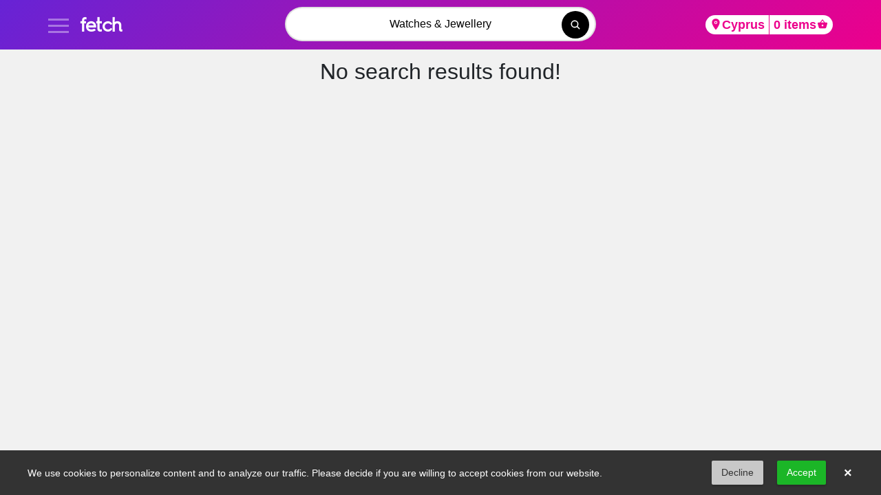

--- FILE ---
content_type: text/html; charset=UTF-8
request_url: https://fetch.com.cy/shop/search/Watches%20&%20Jewellery
body_size: 9698
content:
<!DOCTYPE html>
<html lang="en">
  <head>
  
    <script async src="https://www.googletagmanager.com/gtag/js?id=AW-652176285"></script>
    <script>
      window.dataLayer = window.dataLayer || [];
      function gtag(){dataLayer.push(arguments);}
      gtag('js', new Date());
    
      gtag('config', 'AW-652176285');
    </script>

    
        

            <!-- Google Tag Manager -->
        <script>(function(w,d,s,l,i){w[l]=w[l]||[];w[l].push({'gtm.start':
        new Date().getTime(),event:'gtm.js'});var f=d.getElementsByTagName(s)[0],
        j=d.createElement(s),dl=l!='dataLayer'?'&l='+l:'';j.async=true;j.src=
        'https://www.googletagmanager.com/gtm.js?id='+i+dl;f.parentNode.insertBefore(j,f);
        })(window,document,'script','dataLayer','GTM-5Z4BMJV');</script>
        <!-- End Google Tag Manager -->
        
        
    
      
    


    <meta charset="utf-8">
    <meta name="viewport" content="width=device-width, initial-scale=1, shrink-to-fit=no">
    <meta http-equiv="x-ua-compatible" content="ie=edge">
     <title>Search</title>
     
         <meta name="description" content="">
    

<link rel="stylesheet" href="https://cdn.jsdelivr.net/npm/bootstrap@4.3.1/dist/css/bootstrap.min.css" integrity="sha384-ggOyR0iXCbMQv3Xipma34MD+dH/1fQ784/j6cY/iJTQUOhcWr7x9JvoRxT2MZw1T" crossorigin="anonymous">
<!-- CSS -->
<link rel="stylesheet" href="//cdn.jsdelivr.net/npm/alertifyjs@1.11.4/build/css/alertify.min.css"/>
<!-- Default theme -->
<link rel="stylesheet" href="//cdn.jsdelivr.net/npm/alertifyjs@1.11.4/build/css/themes/default.min.css"/>
<!-- Semantic UI theme -->
<link rel="stylesheet" href="//cdn.jsdelivr.net/npm/alertifyjs@1.11.4/build/css/themes/semantic.min.css"/>
<!-- Bootstrap theme -->
<link rel="stylesheet" href="//cdn.jsdelivr.net/npm/alertifyjs@1.11.4/build/css/themes/bootstrap.min.css"/>

<link rel="stylesheet" href="//cdnjs.cloudflare.com/ajax/libs/timepicker/1.3.5/jquery.timepicker.min.css">

<link rel="stylesheet" type="text/css" href="https://cdn.datatables.net/1.10.19/css/jquery.dataTables.css">
<link href="https://cdn.jsdelivr.net/npm/select2@4.1.0-beta.1/dist/css/select2.min.css" rel="stylesheet" />


<link rel="stylesheet" href="https://cdn.jsdelivr.net/gh/fancyapps/fancybox@3.5.7/dist/jquery.fancybox.min.css" />
  
<!--
    <link href="https://fetch.com.cy/combine/26c7c39eba3851f7693df0d90ef846d4-1726995476" rel="stylesheet">
    -->
    
<link rel="stylesheet" href="/themes/fetch/assets/css/shop/main.css?v=1" />
<link rel="stylesheet" href="/themes/fetch/assets/vendor/Animate.css/animate.css" />
<link rel="stylesheet" href="/themes/fetch/assets/vendor/toastr/toastr.min.css" />

<link rel="apple-touch-icon" sizes="180x180" href="/themes/fetch/assets/images/favicon/apple-touch-icon.png">
<link rel="icon" type="image/png" sizes="32x32" href="/themes/fetch/assets/images/favicon/favicon-32x32.png">
<link rel="icon" type="image/png" sizes="16x16" href="/themes/fetch/assets/images/favicon/favicon-16x16.png">
<link rel="manifest" href="/themes/fetch/assets/images/favicon/site.webmanifest">


    <link rel="stylesheet" href="https://fetch.com.cy/plugins/offline/gdpr/assets/cookieBanner/banner.css" />
<link rel="stylesheet" href="https://fetch.com.cy/plugins/offline/gdpr/assets/cookieManager/manager.css" />
<link rel="stylesheet" href="https://fetch.com.cy/plugins/fetch/fetch/assets/css/shop/main.css" />
<link rel="stylesheet" href="https://fetch.com.cy/themes/fetch/assets/css/shop/search.css?v=1.1" />
<link rel="stylesheet" href="https://fetch.com.cy/themes/fetch/assets/vendor/Flickity/flickity.min.css" />
<link rel="stylesheet" href="https://fetch.com.cy/plugins/fetch/fetch/assets/css/shop/cart.css" />


  <script type='text/javascript'>
  window.smartlook||(function(d) {
    var o=smartlook=function(){ o.api.push(arguments)},h=d.getElementsByTagName('head')[0];
    var c=d.createElement('script');o.api=new Array();c.async=true;c.type='text/javascript';
    c.charset='utf-8';c.src='https://rec.smartlook.com/recorder.js';h.appendChild(c);
    })(document);
    smartlook('init', 'fc1dedcf9c2ff38734674fd244b863acbf507869');
</script>
  </head>
  <body>
  
      
      	


  <section id="page" class="">
          <div id="NavBarShop"><nav class="navbar navbar-expand-lg navbar shopNavBar">
 

 <div class="container" style="padding:0px;">
 
 
    <div class="navbar-nav" style="min-width:122px;">
        <div class="" id="burgerMenu" style="display:flex;">
    
    <a id="demo01" href="#animatedModal">
    <div class="bar1" style="margin:12px 0 0 0;"></div>
    <div class="bar2"></div>
    <div class="bar3"></div>
</a>


<div id="" style="font-size:28px;  color: #fff; margin-left:16px; cursor:pointer;     font-family: 'Hurme';
font-style: normal;
font-weight: 600;" > <a class="navLogoLink" href="https://fetch.com.cy"  style="cursor:pointer">fetch</a></div>

  </div>

  


  <div id="shopmenu">
    
     <!--DEMO01-->
     <div id="animatedModal" style="display:none; background:linear-gradient(315deg, #ec008c, #6723d5); z-index:9999 !important;">
        <!--THIS IS IMPORTANT! to close the modal, the class name has to match the name given on the ID  class="close-animatedModal" -->
      
        <div  style="text-align: center; margin:22px auto; cursor:pointer;">
            <ion-icon class="close-animatedModal" name="close-circle" style="font-size:62px; color:white; text-align: center; margin:22px auto;"></ion-icon>
        </div>
            
        <div class="">
            <div class="container">
                <div class="row">
                  <div class="col-md-6 offset-md-4">
                  
        <ul class="customMenuLinks">
           <li >
              <a class="nav-link link" href="https://fetch.com.cy"  style="cursor:pointer">Home</a>
          </li>       
          <li >
            <a class="nav-link link" href="/shop/all-stores/Cyprus"  style="cursor:pointer">All Stores</a>
          </li> 
                  
                    
                          <li >
                  <a id="loginBtn" class="nav-link link" style="cursor:pointer; color:white;">Register / Login</a>
              </li>
          
            
 
 
      </ul>
                  </div>
                                 </div>
              </div>
        </div>
    </div>  </div>

  <style>

.customMenuLinks{
    list-style: none;
    font-size:32px;
    font-family: 'hurme';
}

.navLogoLink{
  color:white;
}

.navLogoLink:hover{
  color:white;
}


  
    .bar1, .bar2, .bar3 {
        width: 30px;
        height: 3px;
        background-color: #ffffff61;
        margin: 6px 0;
        transition: 0.4s;
      }
      
      .change .bar1 {
        -webkit-transform: rotate(-45deg) translate(-9px, 6px);
        transform: rotate(-45deg) translate(-9px, 6px);
      }
      
      .change .bar2 {opacity: 0;}
      
      .change .bar3 {
        -webkit-transform: rotate(45deg) translate(-8px, -8px);
        transform: rotate(45deg) translate(-8px, -8px);
      }
    </style>      
     </div>

     


<div class="searchbar searchbarNavBar" style="max-width:452px; transform: translateX(-50%);
left: 50%;
position: absolute; margin:14px 0 0 0;" >
                  
        <input id="searchInput" class="search_inputGlobal" type="text" value="Watches &amp; Jewellery" name=""   placeholder="gifts, toys, drinks, snacks, pet food ..." 
          onfocus="this.placeholder = ''"
          onblur="this.placeholder = 'gifts, toys, drinks, snacks, pet food ...'">
        <div id="searchBtn" class="search_icon"><ion-icon name="search"></ion-icon></div>
      </div>   

      <div style="display: none;max-width:600px; border-radius:22px;" id="searchError" >
        <h3>Search requires 4 letters or more!</h3>
        <div  data-fancybox-close class="fakebtn">close</div>
      </div>
       

        
  


  

  <div class="form-inline justify-content-end zipCartFontSize" id="navbarSupportedContent" style="flex: auto;">

       
    
  <div id="" class="cartItemsSelector navBarZipCodeSelector">
    <ion-icon name="location" style=" float: left; margin-top: 4px;"></ion-icon>
    <div style="float: left; line-height: 28px;"  id="">Cyprus</div>
  </div>
  

  <a href="/shop/checkout">
  
  <div id="cart" class="cartSelector zipCartFontSize">
    <ion-icon name="basket" style=" float: right; margin-top: 4px;"></ion-icon>
    <div style="float: right; line-height: 28px;"  id="cartCount">0 items</div>
  </div>
  </a>





<div id="addedToCartDiv" class="addedToCartDiv">
  <ion-icon name="caret-up" class="addedToCartArrow"></ion-icon>
  <div class="addedToCartContent">
  <div class="miniCartTitle">
      <b>Added to Cart!</b>
      <hr />

      <div class="container">
        <div class="row">
          <div id="addedToCartImage" class="col-sm-12">
            
          </div>
          <div id="addedToCartItem" class="col-sm-12">
            <div id="addedToCartItemName"></div>
            <div id="addedToCartItemPrice" style="color:#ec008c;"></div>
          </div>

        </div>
      </div>

  </div>
</div>


</div>



<div style="display: none;max-width:600px; border-radius:22px;" id="differentCartError" >
  <h3>Your cart contains products from a different store</h3>
  <p>We can only deliver from one store at a time. <br /> Do you wish to remove all existing items in your cart and add the select one?</p>
  <div class="changeCartStore">yes</div>
  <div  data-fancybox-close class="cancelChangeCartStore">no</div>
</div>


<div style="display: none;max-width:600px; border-radius:22px;" id="outOfStock" >
  <h3>Out of stock!</h3>
  <p>We can't add the selected product to your cart since it is out of stock.</p>
  <div  data-fancybox-close class="cancelChangeCartStore" style="background:green; line-Height:45px;">close</div>
</div>


 
  </div>

  </div>
</nav></div>
        <!-- Modal -->
<div class="modal fade" id="zipCodePicker" tabindex="-1" role="dialog" aria-labelledby="zipCodePicker" aria-hidden="true">
    <div class="modal-dialog" role="document">
      <div class="modal-content">
        <div class="modal-header" style="border:none;">
          <h5 class="modal-title" style="margin: 0 auto;">Where should we deliver to?</h5>
           <button type="button" class="close modalClose" data-dismiss="modal" aria-label="Close">
            <span aria-hidden="true" class="modalXBtn">&times;</span>
          </button>
        </div>
        <div class="modal-body">
          <input type="text" class="form-control zipCodeModal" id="zipCode" placeholder="enter postcode" maxlength="4">
          <div id="zipcodeErr" style="display:none; color:red; text-align: center;">The postcode entered is currently not serviced!</div>
        </div>
        <div class="modal-footer">
          <button id="selectZipcodeBtn" type="button" class="btn btn-fetch">select</button>
        </div>
      </div>
    </div>
  </div>
<!-- Modal -->
<div class="modal fade" id="loginModal" tabindex="-1" role="dialog" aria-labelledby="loginModal" aria-hidden="true">
    <div class="modal-dialog" role="document">
      <div class="modal-content">
        <div class="modal-header" style="border:none;">
         
          <h5 id="getSMSId" class="modal-title" style="margin: 0 auto;">You'll get an SMS to</h5>
          <div id="enterCodeId" style="margin: 0 auto; display:none;">
            <h5 class="modal-title" >Enter code sent via SMS to</h5>
            <div id="inputtedPhoneNumber" style="text-align:center; margin:15px 0 0 0;"></div>
          </div>
           <button type="button" class="close modalClose" data-dismiss="modal" aria-label="Close">
            <span aria-hidden="true" class="modalXBtn">&times;</span>
          </button>
        </div>
        <div class="modal-body">

            <div id="enterPhoneNumberId" class="row">
                <div class="col-6">
                    <select name="countryCode" id="countryCode"  style="width:100%;">
                        <option data-countryCode="CY" value="357" Selected>Cyprus (+357)</option>
                        <optgroup label="Other countries">
                            <option data-countryCode="DZ" value="213">Algeria (+213)</option>
                            <option data-countryCode="AD" value="376">Andorra (+376)</option>
                            <option data-countryCode="AO" value="244">Angola (+244)</option>
                            <option data-countryCode="AI" value="1264">Anguilla (+1264)</option>
                            <option data-countryCode="AG" value="1268">Antigua &amp; Barbuda (+1268)</option>
                            <option data-countryCode="AR" value="54">Argentina (+54)</option>
                            <option data-countryCode="AM" value="374">Armenia (+374)</option>
                            <option data-countryCode="AW" value="297">Aruba (+297)</option>
                            <option data-countryCode="AU" value="61">Australia (+61)</option>
                            <option data-countryCode="AT" value="43">Austria (+43)</option>
                            <option data-countryCode="AZ" value="994">Azerbaijan (+994)</option>
                            <option data-countryCode="BS" value="1242">Bahamas (+1242)</option>
                            <option data-countryCode="BH" value="973">Bahrain (+973)</option>
                            <option data-countryCode="BD" value="880">Bangladesh (+880)</option>
                            <option data-countryCode="BB" value="1246">Barbados (+1246)</option>
                            <option data-countryCode="BY" value="375">Belarus (+375)</option>
                            <option data-countryCode="BE" value="32">Belgium (+32)</option>
                            <option data-countryCode="BZ" value="501">Belize (+501)</option>
                            <option data-countryCode="BJ" value="229">Benin (+229)</option>
                            <option data-countryCode="BM" value="1441">Bermuda (+1441)</option>
                            <option data-countryCode="BT" value="975">Bhutan (+975)</option>
                            <option data-countryCode="BO" value="591">Bolivia (+591)</option>
                            <option data-countryCode="BA" value="387">Bosnia Herzegovina (+387)</option>
                            <option data-countryCode="BW" value="267">Botswana (+267)</option>
                            <option data-countryCode="BR" value="55">Brazil (+55)</option>
                            <option data-countryCode="BN" value="673">Brunei (+673)</option>
                            <option data-countryCode="BG" value="359">Bulgaria (+359)</option>
                            <option data-countryCode="BF" value="226">Burkina Faso (+226)</option>
                            <option data-countryCode="BI" value="257">Burundi (+257)</option>
                            <option data-countryCode="KH" value="855">Cambodia (+855)</option>
                            <option data-countryCode="CM" value="237">Cameroon (+237)</option>
                            <option data-countryCode="CA" value="1">Canada (+1)</option>
                            <option data-countryCode="CV" value="238">Cape Verde Islands (+238)</option>
                            <option data-countryCode="KY" value="1345">Cayman Islands (+1345)</option>
                            <option data-countryCode="CF" value="236">Central African Republic (+236)</option>
                            <option data-countryCode="CL" value="56">Chile (+56)</option>
                            <option data-countryCode="CN" value="86">China (+86)</option>
                            <option data-countryCode="CO" value="57">Colombia (+57)</option>
                            <option data-countryCode="KM" value="269">Comoros (+269)</option>
                            <option data-countryCode="CG" value="242">Congo (+242)</option>
                            <option data-countryCode="CK" value="682">Cook Islands (+682)</option>
                            <option data-countryCode="CR" value="506">Costa Rica (+506)</option>
                            <option data-countryCode="HR" value="385">Croatia (+385)</option>
                            <option data-countryCode="CU" value="53">Cuba (+53)</option>
                            <option data-countryCode="CZ" value="42">Czech Republic (+42)</option>
                            <option data-countryCode="DK" value="45">Denmark (+45)</option>
                            <option data-countryCode="DJ" value="253">Djibouti (+253)</option>
                            <option data-countryCode="DM" value="1809">Dominica (+1809)</option>
                            <option data-countryCode="DO" value="1809">Dominican Republic (+1809)</option>
                            <option data-countryCode="EC" value="593">Ecuador (+593)</option>
                            <option data-countryCode="EG" value="20">Egypt (+20)</option>
                            <option data-countryCode="SV" value="503">El Salvador (+503)</option>
                            <option data-countryCode="GQ" value="240">Equatorial Guinea (+240)</option>
                            <option data-countryCode="ER" value="291">Eritrea (+291)</option>
                            <option data-countryCode="EE" value="372">Estonia (+372)</option>
                            <option data-countryCode="ET" value="251">Ethiopia (+251)</option>
                            <option data-countryCode="FK" value="500">Falkland Islands (+500)</option>
                            <option data-countryCode="FO" value="298">Faroe Islands (+298)</option>
                            <option data-countryCode="FJ" value="679">Fiji (+679)</option>
                            <option data-countryCode="FI" value="358">Finland (+358)</option>
                            <option data-countryCode="FR" value="33">France (+33)</option>
                            <option data-countryCode="GF" value="594">French Guiana (+594)</option>
                            <option data-countryCode="PF" value="689">French Polynesia (+689)</option>
                            <option data-countryCode="GA" value="241">Gabon (+241)</option>
                            <option data-countryCode="GM" value="220">Gambia (+220)</option>
                            <option data-countryCode="GE" value="7880">Georgia (+7880)</option>
                            <option data-countryCode="DE" value="49">Germany (+49)</option>
                            <option data-countryCode="GH" value="233">Ghana (+233)</option>
                            <option data-countryCode="GI" value="350">Gibraltar (+350)</option>
                            <option data-countryCode="GR" value="30">Greece (+30)</option>
                            <option data-countryCode="GL" value="299">Greenland (+299)</option>
                            <option data-countryCode="GD" value="1473">Grenada (+1473)</option>
                            <option data-countryCode="GP" value="590">Guadeloupe (+590)</option>
                            <option data-countryCode="GU" value="671">Guam (+671)</option>
                            <option data-countryCode="GT" value="502">Guatemala (+502)</option>
                            <option data-countryCode="GN" value="224">Guinea (+224)</option>
                            <option data-countryCode="GW" value="245">Guinea - Bissau (+245)</option>
                            <option data-countryCode="GY" value="592">Guyana (+592)</option>
                            <option data-countryCode="HT" value="509">Haiti (+509)</option>
                            <option data-countryCode="HN" value="504">Honduras (+504)</option>
                            <option data-countryCode="HK" value="852">Hong Kong (+852)</option>
                            <option data-countryCode="HU" value="36">Hungary (+36)</option>
                            <option data-countryCode="IS" value="354">Iceland (+354)</option>
                            <option data-countryCode="IN" value="91">India (+91)</option>
                            <option data-countryCode="ID" value="62">Indonesia (+62)</option>
                            <option data-countryCode="IR" value="98">Iran (+98)</option>
                            <option data-countryCode="IQ" value="964">Iraq (+964)</option>
                            <option data-countryCode="IE" value="353">Ireland (+353)</option>
                            <option data-countryCode="IL" value="972">Israel (+972)</option>
                            <option data-countryCode="IT" value="39">Italy (+39)</option>
                            <option data-countryCode="JM" value="1876">Jamaica (+1876)</option>
                            <option data-countryCode="JP" value="81">Japan (+81)</option>
                            <option data-countryCode="JO" value="962">Jordan (+962)</option>
                            <option data-countryCode="KZ" value="7">Kazakhstan (+7)</option>
                            <option data-countryCode="KE" value="254">Kenya (+254)</option>
                            <option data-countryCode="KI" value="686">Kiribati (+686)</option>
                            <option data-countryCode="KP" value="850">Korea North (+850)</option>
                            <option data-countryCode="KR" value="82">Korea South (+82)</option>
                            <option data-countryCode="KW" value="965">Kuwait (+965)</option>
                            <option data-countryCode="KG" value="996">Kyrgyzstan (+996)</option>
                            <option data-countryCode="LA" value="856">Laos (+856)</option>
                            <option data-countryCode="LV" value="371">Latvia (+371)</option>
                            <option data-countryCode="LB" value="961">Lebanon (+961)</option>
                            <option data-countryCode="LS" value="266">Lesotho (+266)</option>
                            <option data-countryCode="LR" value="231">Liberia (+231)</option>
                            <option data-countryCode="LY" value="218">Libya (+218)</option>
                            <option data-countryCode="LI" value="417">Liechtenstein (+417)</option>
                            <option data-countryCode="LT" value="370">Lithuania (+370)</option>
                            <option data-countryCode="LU" value="352">Luxembourg (+352)</option>
                            <option data-countryCode="MO" value="853">Macao (+853)</option>
                            <option data-countryCode="MK" value="389">Macedonia (+389)</option>
                            <option data-countryCode="MG" value="261">Madagascar (+261)</option>
                            <option data-countryCode="MW" value="265">Malawi (+265)</option>
                            <option data-countryCode="MY" value="60">Malaysia (+60)</option>
                            <option data-countryCode="MV" value="960">Maldives (+960)</option>
                            <option data-countryCode="ML" value="223">Mali (+223)</option>
                            <option data-countryCode="MT" value="356">Malta (+356)</option>
                            <option data-countryCode="MH" value="692">Marshall Islands (+692)</option>
                            <option data-countryCode="MQ" value="596">Martinique (+596)</option>
                            <option data-countryCode="MR" value="222">Mauritania (+222)</option>
                            <option data-countryCode="YT" value="269">Mayotte (+269)</option>
                            <option data-countryCode="MX" value="52">Mexico (+52)</option>
                            <option data-countryCode="FM" value="691">Micronesia (+691)</option>
                            <option data-countryCode="MD" value="373">Moldova (+373)</option>
                            <option data-countryCode="MC" value="377">Monaco (+377)</option>
                            <option data-countryCode="MN" value="976">Mongolia (+976)</option>
                            <option data-countryCode="MS" value="1664">Montserrat (+1664)</option>
                            <option data-countryCode="MA" value="212">Morocco (+212)</option>
                            <option data-countryCode="MZ" value="258">Mozambique (+258)</option>
                            <option data-countryCode="MN" value="95">Myanmar (+95)</option>
                            <option data-countryCode="NA" value="264">Namibia (+264)</option>
                            <option data-countryCode="NR" value="674">Nauru (+674)</option>
                            <option data-countryCode="NP" value="977">Nepal (+977)</option>
                            <option data-countryCode="NL" value="31">Netherlands (+31)</option>
                            <option data-countryCode="NC" value="687">New Caledonia (+687)</option>
                            <option data-countryCode="NZ" value="64">New Zealand (+64)</option>
                            <option data-countryCode="NI" value="505">Nicaragua (+505)</option>
                            <option data-countryCode="NE" value="227">Niger (+227)</option>
                            <option data-countryCode="NG" value="234">Nigeria (+234)</option>
                            <option data-countryCode="NU" value="683">Niue (+683)</option>
                            <option data-countryCode="NF" value="672">Norfolk Islands (+672)</option>
                            <option data-countryCode="NP" value="670">Northern Marianas (+670)</option>
                            <option data-countryCode="NO" value="47">Norway (+47)</option>
                            <option data-countryCode="OM" value="968">Oman (+968)</option>
                            <option data-countryCode="PW" value="680">Palau (+680)</option>
                            <option data-countryCode="PA" value="507">Panama (+507)</option>
                            <option data-countryCode="PG" value="675">Papua New Guinea (+675)</option>
                            <option data-countryCode="PY" value="595">Paraguay (+595)</option>
                            <option data-countryCode="PE" value="51">Peru (+51)</option>
                            <option data-countryCode="PH" value="63">Philippines (+63)</option>
                            <option data-countryCode="PL" value="48">Poland (+48)</option>
                            <option data-countryCode="PT" value="351">Portugal (+351)</option>
                            <option data-countryCode="PR" value="1787">Puerto Rico (+1787)</option>
                            <option data-countryCode="QA" value="974">Qatar (+974)</option>
                            <option data-countryCode="RE" value="262">Reunion (+262)</option>
                            <option data-countryCode="RO" value="40">Romania (+40)</option>
                            <option data-countryCode="RU" value="7">Russia (+7)</option>
                            <option data-countryCode="RW" value="250">Rwanda (+250)</option>
                            <option data-countryCode="SM" value="378">San Marino (+378)</option>
                            <option data-countryCode="ST" value="239">Sao Tome &amp; Principe (+239)</option>
                            <option data-countryCode="SA" value="966">Saudi Arabia (+966)</option>
                            <option data-countryCode="SN" value="221">Senegal (+221)</option>
                            <option data-countryCode="CS" value="381">Serbia (+381)</option>
                            <option data-countryCode="SC" value="248">Seychelles (+248)</option>
                            <option data-countryCode="SL" value="232">Sierra Leone (+232)</option>
                            <option data-countryCode="SG" value="65">Singapore (+65)</option>
                            <option data-countryCode="SK" value="421">Slovak Republic (+421)</option>
                            <option data-countryCode="SI" value="386">Slovenia (+386)</option>
                            <option data-countryCode="SB" value="677">Solomon Islands (+677)</option>
                            <option data-countryCode="SO" value="252">Somalia (+252)</option>
                            <option data-countryCode="ZA" value="27">South Africa (+27)</option>
                            <option data-countryCode="ES" value="34">Spain (+34)</option>
                            <option data-countryCode="LK" value="94">Sri Lanka (+94)</option>
                            <option data-countryCode="SH" value="290">St. Helena (+290)</option>
                            <option data-countryCode="KN" value="1869">St. Kitts (+1869)</option>
                            <option data-countryCode="SC" value="1758">St. Lucia (+1758)</option>
                            <option data-countryCode="SD" value="249">Sudan (+249)</option>
                            <option data-countryCode="SR" value="597">Suriname (+597)</option>
                            <option data-countryCode="SZ" value="268">Swaziland (+268)</option>
                            <option data-countryCode="SE" value="46">Sweden (+46)</option>
                            <option data-countryCode="CH" value="41">Switzerland (+41)</option>
                            <option data-countryCode="SI" value="963">Syria (+963)</option>
                            <option data-countryCode="TW" value="886">Taiwan (+886)</option>
                            <option data-countryCode="TJ" value="7">Tajikstan (+7)</option>
                            <option data-countryCode="TH" value="66">Thailand (+66)</option>
                            <option data-countryCode="TG" value="228">Togo (+228)</option>
                            <option data-countryCode="TO" value="676">Tonga (+676)</option>
                            <option data-countryCode="TT" value="1868">Trinidad &amp; Tobago (+1868)</option>
                            <option data-countryCode="TN" value="216">Tunisia (+216)</option>
                            <option data-countryCode="TR" value="90">Turkey (+90)</option>
                            <option data-countryCode="TM" value="7">Turkmenistan (+7)</option>
                            <option data-countryCode="TM" value="993">Turkmenistan (+993)</option>
                            <option data-countryCode="TC" value="1649">Turks &amp; Caicos Islands (+1649)</option>
                            <option data-countryCode="TV" value="688">Tuvalu (+688)</option>
                            <option data-countryCode="UG" value="256">Uganda (+256)</option>
                            <option data-countryCode="GB" value="44">UK (+44)</option>
                            <option data-countryCode="UA" value="380">Ukraine (+380)</option>
                            <option data-countryCode="AE" value="971">United Arab Emirates (+971)</option>
                            <option data-countryCode="UY" value="598">Uruguay (+598)</option>
                            <option data-countryCode="US" value="1">USA (+1)</option>
                            <option data-countryCode="UZ" value="7">Uzbekistan (+7)</option>
                            <option data-countryCode="VU" value="678">Vanuatu (+678)</option>
                            <option data-countryCode="VA" value="379">Vatican City (+379)</option>
                            <option data-countryCode="VE" value="58">Venezuela (+58)</option>
                            <option data-countryCode="VN" value="84">Vietnam (+84)</option>
                            <option data-countryCode="VG" value="84">Virgin Islands - British (+1284)</option>
                            <option data-countryCode="VI" value="84">Virgin Islands - US (+1340)</option>
                            <option data-countryCode="WF" value="681">Wallis &amp; Futuna (+681)</option>
                            <option data-countryCode="YE" value="969">Yemen (North)(+969)</option>
                            <option data-countryCode="YE" value="967">Yemen (South)(+967)</option>
                            <option data-countryCode="ZM" value="260">Zambia (+260)</option>
                            <option data-countryCode="ZW" value="263">Zimbabwe (+263)</option>
                        </optgroup>
                    </select>
                </div>
                <div class="col-6">
                    <input type="tel" class="form-control" id="loginPhoneNumber" placeholder="Phone number" autocomplete="off" onfocus="this.removeAttribute('readonly');" readonly>
                    <input id="userEmailId" type="email" name="email" class="email" autocomplete="off">
                </div>
                <div id="errorOnPhoneNumber" class="col-12 noErrorLogin">
                    Phone number should be at least 8 characters long!
                </div>
            </div>

            
            <div id="enterConfirmationCodeId" class="row"  style="margin: 0 auto; display:none;">
              <div style="width:50%; margin: 0 auto;">
                <input type="tel" class="form-control" id="verificationCodeId" style="text-align:center;" placeholder="Enter verification code" minlength="6" maxlength="6">
              </div>
              <div id="errorOnVerificationNumber" class="col-12 noErrorLogin">
                The verification code entered is not correct!
             </div>
            </div>
         

            

          
        </div>
        <div id="nextFromSMS" class="modal-footer">
          <button id="nextSMSBtn" type="button" class="btn btn-fetch">next</button>
        </div>
        <div id="verifyFromSMS" class="modal-footer"  style="display:none;">
          <button id="nextVerificationBtn" type="button" class="btn btn-fetch">next</button>
        </div>

        <div id="loginLoaderBtn" class="modal-footer"  style="display:none;">
          <button id="" type="button" class="btn btn-fetch"><div class="spinner-border" style= "width: 1rem; height: 1rem; margin-right: 6px;;"></div>verifying</button>
        </div>

      </div>
    </div>
  </div>


  <!-- Modal -->
<div class="modal fade" id="extraLoginInfoModal" tabindex="-1" role="dialog" aria-labelledby="loginModal" aria-hidden="true">
  <div class="modal-dialog" role="document">
    <div class="modal-content" style="padding:0 0 25px 0;">
      <div class="modal-header" style="border:none;">
       
        <h5 id="getSMSId" class="modal-title" style="margin: 0 auto;">Almost done!</h5>
        <div id="enterCodeId" style="margin: 0 auto; display:none;">
          <div id="inputtedPhoneNumber" style="text-align:center; margin:15px 0 0 0;"></div>
        </div>

      </div>
      <div class="modal-body">

        
  <form style="background: ghostwhite; padding: 8px;" data-request="shoplogin::onSubmit" data-request-files data-request-flash>
    <div style="text-align:center; margin-top:9px;">Complete the fields to finish setting up your Fetch account.</div>
    <div class="row" style="margin:10px 0px 5px 0;">
      <div class="form-group col-md-12" >
        <label >Name*</label>
        <input id="nameLogin" class="form-control" style="width:100%;" type="text" placeholder=""  name="given-name" >
      </div>
      <div  class="form-group col-md-12" >
        <label >Surname*</label>
        <input id="surnameLogin" class="form-control" style="width:100%;" type="text" placeholder=""  name="surname" autocomplete="family-name">
      </div>
      <div class="form-group col-md-12" >
        <label >Email*</label>
        <input id="emailLogin" class="form-control" style="width:100%;" type="text" placeholder=""  name="emailLogin" >
      </div>
    </div>

    <div style="font-size:12px; text-align:center;">*we will send order confirmations and invoices to the provided email address</div>



    <div class="form-check" style="text-align:center; margin-top: 5px;">
      <input type="checkbox" class="form-check-input" id="termsLogin">
      <a href="https://fetch.com.cy/terms" target="blank"><label class="form-check-label" for="" style="text-decoration: underline;
      color: #ec008c; cursor:pointer;">Agree with the terms and conditions</label></a>
    </div>

    <div class="form-check" style="text-align:center;">
      <input type="checkbox" class="form-check-input" id="privacyLogin">
      <a href="https://fetch.com.cy/privacy" target="blank"><label class="form-check-label" for="" style="text-decoration: underline;
      color: #ec008c; cursor:pointer;">Agree with the privacy policy</label></a>
    </div>

    </form>
    
      </div>
      <div id="errorOnDetails" class="col-12 noErrorLogin">
        Please complete all fields above and accept the Terms and Conditions & Privacy Policy!
    </div>
        <button id="registerDetailsLogin" type="button" class="btn btn-fetch">Finish</button>



    </div>
  </div>
</div>



    
<div class="resultsDiv">
    <div id="shop-Stores">
           <div style="font-size:32px; text-align:center;">No search results found!</div>


                    </div>
</div>



  </section>
  
      

<div class="" style="width:100%; height:65px;"></div>

    <div class="gdpr-banner">
        <div class="gdpr-banner__wrapper">
            <div class="gdpr-banner__column gdpr-banner__column--1">
    <div class="gdpr-banner__row">
        <div class="gdpr-banner__message">
    We use cookies to personalize content and to analyze our traffic. Please decide if you are willing to accept cookies from our website.
</div>    </div>
</div>
<div class="gdpr-banner__column gdpr-banner__column--2">
        <div class="gdpr-banner__opt-out">
    <button role="button" 
         tabindex="0" 
         aria-pressed="false"
         class="gdpr-banner__button gdpr-banner__button--opt-out"
         data-request="onDecline"
         data-request-success="document.querySelector('.gdpr-banner').remove()"
    >
        Decline
    </button>
</div>    <div class="gdpr-banner__opt-in">
    <button role="button" 
            tabindex="0" 
            aria-pressed="false"
            class="gdpr-banner__button gdpr-banner__button--opt-in"
            data-request="onAccept"
            data-request-success="$('.gdpr-banner').remove()"
            data-request-update="'' : '#gdpr-reload'"
    >
        Accept
    </button>
</div>    <div class="gdpr-banner__dismiss">
    <button role="button" 
      tabindex="0" 
      aria-pressed="false"
      class="gdpr-banner__button--dismiss"
      onclick="document.querySelector('.gdpr-banner').remove()">&times;</button>
</div></div>        </div>
    </div>

    <div id="gdpr-reload">
            </div>
    
<!--
    <script src="https://fetch.com.cy/combine/318782fa04a8135846c315a1c599a6bd-1726995476"></script>-->
    
    
<script src="/themes/fetch/assets/vendor/jquery/jquery-3.4.1.min.js"></script>
<script src="/themes/fetch/assets/js/shop/main.js?v=1"></script>
<script src="/themes/fetch/assets/vendor/toastr/toastr.min.js"></script>
<script src="/themes/fetch/assets/vendor/animatedModal/animatedModal.min.js"></script>


    <script src="https://cdnjs.cloudflare.com/ajax/libs/popper.js/1.14.7/umd/popper.min.js" integrity="sha384-UO2eT0CpHqdSJQ6hJty5KVphtPhzWj9WO1clHTMGa3JDZwrnQq4sF86dIHNDz0W1" crossorigin="anonymous"></script>
<script src="https://cdn.jsdelivr.net/npm/bootstrap@4.3.1/dist/js/bootstrap.min.js" integrity="sha384-JjSmVgyd0p3pXB1rRibZUAYoIIy6OrQ6VrjIEaFf/nJGzIxFDsf4x0xIM+B07jRM" crossorigin="anonymous"></script>
<!-- JavaScript -->
<script src="//cdn.jsdelivr.net/npm/alertifyjs@1.11.4/build/alertify.min.js"></script>
<script src="//cdnjs.cloudflare.com/ajax/libs/timepicker/1.3.5/jquery.timepicker.min.js"></script>
<script type="text/javascript" charset="utf8" src="https://cdn.datatables.net/1.10.19/js/jquery.dataTables.js"></script>
<script src="https://unpkg.com/ionicons@5.1.2/dist/ionicons.js"></script>
<script src="https://cdn.jsdelivr.net/npm/select2@4.1.0-beta.1/dist/js/select2.min.js"></script>

<script>
document.addEventListener("contextmenu", function(e){
    e.preventDefault();
}, false);
$('img').on('dragstart', function(event) { event.preventDefault(); });
</script>


<script async defer src="https://maps.googleapis.com/maps/api/js?key=AIzaSyD0nYnmxjpVBHge5acZnVxndgvbcQEV0BA&callback" type="text/javascript"></script>

<script>
jQuery(document).ready(function($) {

    /* fix iOS touchmove issue */
    ;
    (function() {
        let touchingCarousel = false
        let startXCoordinate

        document.body.addEventListener('touchstart', e => {
            if (e.target.closest('.flickity-slider')) {
                touchingCarousel = true
            } else {
                touchingCarousel = false
                return
            }
            startXCoordinate = e.touches[0].pageX
        })

        document.body.addEventListener('touchmove', e => {
            if (
                !touchingCarousel ||
                !e.cancelable ||
                Math.abs(e.touches[0].pageX - startXCoordinate) < 8
            ) return
            e.preventDefault()
            e.stopPropagation()
        }, {
            passive: false
        })
    }())

    /* prevent resize in flickity if still animating */
    var resize = Flickity.prototype.resize;
    Flickity.prototype.resize = function() {
        if (!this.isAnimating) {
            resize.call(this);
        }
    };

});
</script>

<script src="https://cdn.jsdelivr.net/gh/fancyapps/fancybox@3.5.7/dist/jquery.fancybox.min.js"></script>
    <script src="/modules/system/assets/js/framework.js"></script>
<script src="/modules/system/assets/js/framework.extras.js"></script>
<link rel="stylesheet" property="stylesheet" href="/modules/system/assets/css/framework.extras.css">
    <script src="https://fetch.com.cy/plugins/fetch/fetch/assets/js/shop/search.js?v1.3"></script>
<script src="https://fetch.com.cy/plugins/fetch/fetch/assets/js/shop/loadingOverlay.min.js"></script>
<script src="https://fetch.com.cy/themes/fetch/assets/vendor/Flickity/flickity.pkgd.min.js"></script>
<script src="https://fetch.com.cy/plugins/fetch/fetch/assets/js/shop/zipCodeSelector.js?v2"></script>
<script src="https://fetch.com.cy/plugins/fetch/fetch/assets/js/shop/login.js?v=1.4"></script>
<script src="https://fetch.com.cy/plugins/fetch/fetch/assets/js/shop/cart.js?v1.7"></script>
<script src="https://fetch.com.cy/plugins/fetch/fetch/assets/js/shop/shopMenu.js"></script>
  </body>
</html>

--- FILE ---
content_type: text/css
request_url: https://fetch.com.cy/plugins/offline/gdpr/assets/cookieManager/manager.css
body_size: 1038
content:
.gdpr-cookie-manager {
    display: -webkit-box;
    display: -ms-flexbox;
    display: flex;
}

@media screen and (max-width: 1100px) {
    .gdpr-cookie-manager {
        display: block;
    }
}

.gdpr-cookie-manager__groups {
    -webkit-box-flex: 0;
    -ms-flex: 0 0 300px;
    flex: 0 0 300px;
}

.gdpr-cookie-manager__group-list {
    list-style: none;
    margin: 0;
    padding: 0;
}

.gdpr-cookie-manager__consent_expiry {
    display: block;
    width: 100%;
    padding: .15em .5em;
    font-size: .9rem;
}

.gdpr-cookie-manager .gdpr-cookie-manager__group-list a {
    text-decoration: none;
}

.gdpr-cookie-manager__group-list li {
    margin: 0;
    padding: 0;
}

.gdpr-cookie-manager__group-list li:first-child .gdpr-cookie-manager__group-list-entry {
    border-top: 1px solid #e3e3e3;
}

.gdpr-cookie-manager__group-list-entry {
    display: block;
    padding: .5em 1em;
    border-bottom: 1px solid #e3e3e3;
    border-left: 1px solid #e3e3e3;
    position: relative;
    color: inherit;
}

.gdpr-cookie-manager__group-list-entry--active {
    background-color: #fff;
}

.gdpr-cookie-manager__group-list-entry--active:after {
    content: "";
    top: 0;
    right: -2px;
    width: 4px;
    height: 100%;
    position: absolute;
    background-color: #fff;
}

@media screen and (max-width: 1100px) {
    .gdpr-cookie-manager__group-list-entry,
    .gdpr-cookie-manager__group-list-entry--active {
        border-right: 1px solid #e3e3e3;
    }

    .gdpr-cookie-manager__group-list-entry--active:after {
        display: none;
    }
}

.gdpr-cookie-manager__group-list-name {
    font-weight: bold;
}

.gdpr-cookie-manager__group-list-description {
    font-size: .85rem;
    color: #666;
}

.gdpr-cookie-manager__group-list-description p {
    margin: 0;
}

.gdpr-cookie-manager__content {
    -webkit-box-flex: 1;
    -ms-flex: 1;
    flex: 1;
    padding: 1em 2em;
    border: 1px solid #e3e3e3;
    background: white;
}

.gdpr-cookie-manager__content p {
    margin: 0;
}

.gdpr-cookie-manager__cookie-group {
    display: none;
}

.gdpr-cookie-manager__cookie-group--active {
    display: block;
}

.gdpr-cookie-manager__cookie {
    margin-bottom: 2rem;
    display: -webkit-box;
    display: -ms-flexbox;
    display: flex;
}

@media screen and (max-width: 980px) {
    .gdpr-cookie-manager__cookie {
        flex-direction: column;
    }
}

.gdpr-cookie-manager__cookie:last-child {
    margin-bottom: 0;
}

.gdpr-cookie-manager__cookie-name {
    margin: 0;
    font-size: 1rem;
}

.gdpr-cookie-manager__cookie-description {
    font-size: 1rem;
}

.gdpr-cookie-manager__cookie-toggle {
    -webkit-box-flex: 0;
    -ms-flex: 0 0 100px;
    flex: 0 0 100px;
    margin-top: .5rem;
}

@media screen and (max-width: 980px) {
    .gdpr-cookie-manager__cookie-toggle {
        -webkit-box-flex: 0;
        -ms-flex: 0 0 60px;
        flex: 0 0 60px;
    }
}

.gdpr-cookie-manager__cookie-details {
    -webkit-box-flex: 1;
    -ms-flex: 1;
    flex: 1;
}

.gdpr-cookie-manager__cookie-levels {
    margin-top: 1rem;
}

.gdpr-cookie-manager__cookie-levels input[type="range"] {
    width: 100%;
}

.gdpr-cookie-manager__cookie-level {
    display: none;
    margin-top: 1rem;
}

.gdpr-cookie-manager__cookie-level--active {
    display: block;
}

.gdpr-cookie-manager__cookie-level-name {
    font-weight: bold;
    font-size: .8rem;
    margin: 0;
}

.gdpr-cookie-manager__cookie-level-description {
    font-size: .8rem;
}

.gdpr-cookie-manager__cookie-level-description p {
    margin: 0;
}

.gdpr-cookie-manager__submit-button {
    background: #e0e0e0;
    display: block;
    outline: none;
    border: none;
    margin: 0;
    padding: .5em 1em;
    width: 100%;
    cursor: pointer;
    font-weight: bold;
}

.gdpr-cookie-manager__cookie-item-details {
    margin-top: 2rem;
}

.gdpr-cookie-manager__cookie-items {
    display: -webkit-box;
    display: -ms-flexbox;
    display: flex;
    flex-wrap: wrap;
}

.gdpr-cookie-manager__cookie-item {
    position: relative;
    -ms-flex: 0 0 50%;
    flex: 0 0 50%;
    padding-right: 2rem;
}

.gdpr-cookie-manager__cookie-item:after {
    content: "";
    position: absolute;
    top: 0;
    right: 1rem;
    bottom: 0;
    width: 1px;
    display: block;
    background: #e3e3e3;
}

.gdpr-cookie-manager__cookie-item:nth-child(2n):after {
    content: none;
}

.gdpr-cookie-manager__cookie-item:nth-child(1n + 3):before {
    content: "";
    display: block;
    height: 1px;
    margin: 1rem 0;
    background: #e3e3e3;
}

@media screen and (max-width: 980px) {
    .gdpr-cookie-manager__cookie-item {
        -ms-flex: 0 0 100%;
        flex: 0 0 100%;
        margin-bottom: 1rem;
        padding-bottom: 1rem;
        border-bottom: 1px solid #e3e3e3;
    }
    .gdpr-cookie-manager__cookie-item:last-child {
        border-bottom: none;
    }
    .gdpr-cookie-manager__cookie-item:before, .gdpr-cookie-manager__cookie-item:after {
        content: none !important;
    }
}
.gdpr-cookie-manager__contact-details {
    display: flex;
    flex-wrap: wrap;
    margin-top: 2rem;
}

.gdpr-cookie-manager__contact-details div {
    flex: 0 0 50%;
}

@media screen and (max-width: 980px) {
    .gdpr-cookie-manager__contact-details div {
        flex: 0 0 100%;
        margin-bottom: 1rem;
    }
}

.gdpr-cookie-manager__contact-details-heading {
    margin: 0;
    font-size: 1rem;
}

.gdpr-cookie-manager__contact-list {
    list-style: none;
    margin: 0;
    padding: 0;
}

/**
 * @credits to Mauricio Allende
 * @see https://codepen.io/mallendeo/pen/eLIiG
 */
.tgl, .tgl:after, .tgl:before, .tgl *, .tgl *:after, .tgl *:before, .tgl + .tgl-btn {
    -webkit-box-sizing: border-box;
    box-sizing: border-box;
}

.tgl::-moz-selection, .tgl:after::-moz-selection, .tgl:before::-moz-selection, .tgl *::-moz-selection, .tgl *:after::-moz-selection, .tgl *:before::-moz-selection, .tgl + .tgl-btn::-moz-selection {
    background: none;
}

.tgl::selection, .tgl:after::selection, .tgl:before::selection, .tgl *::selection, .tgl *:after::selection, .tgl *:before::selection, .tgl + .tgl-btn::selection {
    background: none;
}

.tgl {
    display: none;
}

.tgl + .tgl-btn {
    outline: 0;
    display: block;
    width: 4em;
    height: 2em;
    position: relative;
    cursor: pointer;
    background: #e0e0e0;
    border-radius: 2em;
    padding: 2px;
    -webkit-transition: all .4s ease;
    -o-transition: all .4s ease;
    transition: all .4s ease;
    -webkit-user-select: none;
    -moz-user-select: none;
    -ms-user-select: none;
    user-select: none;
}

.tgl + .tgl-btn:after, .tgl + .tgl-btn:before {
    position: relative;
    display: block;
    content: "";
    width: 50%;
    height: 100%;
}

.tgl + .tgl-btn:after {
    left: 0;
    border-radius: 50%;
    background: #fff;
    -webkit-transition: all .2s ease;
    -o-transition: all .2s ease;
    transition: all .2s ease;
}

.tgl + .tgl-btn:before {
    display: none;
}

.tgl:checked + .tgl-btn:after {
    left: 50%;
}

.tgl:checked + .tgl-btn {
    background: #08c300;
}

.tgl:checked:disabled + .tgl-btn {
    background: #81cb7f;
    cursor: not-allowed;
}

--- FILE ---
content_type: text/css
request_url: https://fetch.com.cy/themes/fetch/assets/css/shop/search.css?v=1.1
body_size: 289
content:
    
 @media (min-width: 641px){


  .scrolling-wrapper-flexboxItems .card2 {
        height:280px;
    }    
  
  .scrolling-wrapper-flexboxItems{
        border-bottom-left-radius:12px;
        border-bottom-right-radius:12px;
    }
}


@media (max-width: 640px){

     .scrolling-wrapper-flexboxItems .card2 {
        height:280px;
    }  
    
    .scrolling-wrapper-flexboxItems{
        border-bottom-left-radius:12px;
        border-bottom-right-radius:12px;
        
        background: linear-gradient(180deg, rgba(173,173,173,0.1) 0%, rgba(255,255,255,1) 66%);
    }
    
}

.card2{
     min-width:180px;
     width:100%;
}


  .itemDetails{
   height: 54px;
  }

.optionsStoreDetails{

  font-family: 'Hurme';

  margin:0 auto;
  text-align: center;
  font-size: 28px;
  color: black;
}

.card-titleStoreDetails{
  top: 78px;
  width: 100%;    margin: 22px 0;
  color: #000;
    font-size: 34px;
    line-height: 36px;
  text-align: center;
}


.itemCategoryTitle{
  font-family: "EuclidLight";
  margin: 22px 5px 0px 5px;
  padding-top: 0px;
  font-size: 28px;
  color: #000;
  text-align:left;
}


.viewAllButton{
   
  font-size: 14px;
  background: #ec008c;
  max-width: 80px;
  width:100%;
  height: 28px;
  line-height: 28px;
  text-align: center;
  border-radius: 22px;
  color: white;
  position: absolute;
  right: 12px;
  top: 44%;
}

.card-footer{
  font-size: 0.6em;
  width: 100%;
  color: #000;
  background: #adadad1a;
  padding: 8px 4px 4px 4px;
}

.resultsDiv{
 padding:80px 15% 0 15%;   
}


@media (max-width: 767px) { 
    .resultsDiv{
         padding:121px 2% 0 2%;   
    }
  
}

--- FILE ---
content_type: application/javascript
request_url: https://fetch.com.cy/plugins/fetch/fetch/assets/js/shop/login.js?v=1.4
body_size: 2224
content:
$("#userEmailId").css("display","none");

var phoneNumber;
var code;
/*createCaptcha();
function createCaptcha() {
  //clear the contents of captcha div first 
  document.getElementById('captcha').innerHTML = "";
  var charsArray =
  "0123456789abcdefghijklmnopqrstuvwxyzABCDEFGHIJKLMNOPQRSTUVWXYZ@!#$%&*";
  var lengthOtp = 5;
  var captcha = [];
  for (var i = 0; i < lengthOtp; i++) {
    //below code will not allow Repetition of Characters
    var index = Math.floor(Math.random() * charsArray.length + 1); //get the next character from the array
    if (captcha.indexOf(charsArray[index]) == -1)
      captcha.push(charsArray[index]);
    else i--;
  }
  var canv = document.createElement("canvas");
  canv.id = "captcha";
  canv.width = 200;
  canv.height = 50;
  var ctx = canv.getContext("2d");
  ctx.font = "25px Georgia";
  ctx.strokeText(captcha.join(""), 0, 30);
  //storing captcha so that can validate you can save it somewhere else according to your specific requirements
  code = captcha.join("");
  document.getElementById("captcha").appendChild(canv); // adds the canvas to the body element
}*/







$(document).ready(function() {
    $('#countryCode').select2();


     $(document).on('click', '#loginBtn', function (e) {


        $("#enterPhoneNumberId").show(); 
        $("#getSMSId").show();
        $("#nextFromSMS").show();
        //$("#captchaDiv").show();
        //createCaptcha();
          //document.getElementById("cpatchaTextBox").value = "";

        $("#enterCodeId").hide();
        $("#enterConfirmationCodeId").hide();
        $("#verifyFromSMS").hide();
        $("#inputtedPhoneNumber").html("");

        $(".close-animatedModal").click();
        $('#animatedModal').hide();

        $( "#loginLoaderBtn" ).hide(); 

         $('#loginModal').modal();
        
        //$('#extraLoginInfoModal').modal();
     }); 
     

     
     $(document).on('shown.bs.modal', '#loginModal', function(){
         $('#loginPhoneNumber').focus(); 
     });

     $('#nextSMSBtn').on('click', function (e) {

      $( "#errorOnPhoneNumber" ).addClass( "noErrorLogin" );
      $( "#errorOnPhoneNumber" ).removeClass( "errorLogin" );
      

      var phone = $("#loginPhoneNumber").val();
      var email = $("#userEmailId").val();

      if(email.length != 0){
        return false;
      }
      var isNum = /^\d+$/.test(phone);

      if(!isNum || phone.length < 8){
        $( "#errorOnPhoneNumber" ).removeClass( "noErrorLogin" );
        $( "#errorOnPhoneNumber" ).addClass( "errorLogin" );
      }else{


        var countryCode = $("#countryCode").val();
        
        phoneNumber = '+'+countryCode+phone;
        //console.log(phoneNumber);

        $("#enterPhoneNumberId").hide(); 
        $("#getSMSId").hide();
        $("#nextFromSMS").hide();
        //$("#captchaDiv").hide();
        $("#enterCodeId").show();
        $("#enterConfirmationCodeId").show();
        $("#verifyFromSMS").show();
        $("#inputtedPhoneNumber").html(phoneNumber);
        
        $("#verificationCodeId").val('');
        $('#verificationCodeId').focus(); 
       

        $.request('onSendVerificationToken', {
            //pass the inputed data code & descritpion to the ajax call
                data: { phoneNumber: phoneNumber },
                success: function(data) {
                    this.success(data).done(function() {
                       // console.log("sadsad  "+data.result);
        
                     //   if(data.result == "false"){
        
                     //   }
                        
                        
                    });
                }
        });
       
        
  

  
      }











      

     }); 




     
     $('#nextVerificationBtn').on('click', function (e) {
 
      
      $( "#verifyFromSMS" ).hide();
      $( "#loginLoaderBtn" ).show();

      $( "#errorOnVerificationNumber" ).addClass( "noErrorLogin" );
      $( "#errorOnVerificationNumber" ).removeClass( "errorLogin" );
      var code = $("#verificationCodeId").val();
      var isNum = /^\d+$/.test(code);
      
      //console.log(code,isNum);

      if(!isNum || code.length !== 6){
        $( "#errorOnVerificationNumber" ).removeClass( "noErrorLogin" );
        $( "#errorOnVerificationNumber" ).addClass( "errorLogin" );
        
        $( "#verifyFromSMS" ).show();
        $( "#loginLoaderBtn" ).hide();
      }else{

        $.request('onSendConfirmationCodeToken', {
          //pass the inputed data code & descritpion to the ajax call
              data: { code: code, phoneNumber: phoneNumber },
              success: function(data) {
                  this.success(data).done(function() {
                      //console.log("sadsad  "+data.result);
      
                      if(data.result == "false"){
                        $( "#errorOnVerificationNumber" ).removeClass( "noErrorLogin" );
                        $( "#errorOnVerificationNumber" ).addClass( "errorLogin" );
                        
                        $( "#verifyFromSMS" ).show();
                        $( "#loginLoaderBtn" ).hide(); 
                      }else{

                        //console.log("RESULTS",data.result);
                        //new user
                        if(data.result == "newUser"){
                          $('#loginModal').modal('hide');
                          $('#extraLoginInfoModal').modal({  backdrop: 'static',
                          keyboard: false});
                        }else{
                    

                          $('#loginModal').modal('hide');
                          toastr.success("Login Successful!","",{
                            "closeButton": true,
                            "debug": false,
                            "newestOnTop": false,
                            "progressBar": true,
                            "positionClass": "toast-bottom-center",
                            "preventDuplicates": true,
                            "onclick": null,
                            "showDuration": "10",
                            "hideDuration": "10",
                            "timeOut": "2300",
                            "extendedTimeOut": "200",
                            "showEasing": "swing",
                            "hideEasing": "linear",
                            "showMethod": "fadeIn",
                            "hideMethod": "fadeOut"
                          });
                          location.reload();
                        }
                       
                      }
                      
                      
                  });
              }, 
            //  update: { '@shopmenu': '#shopmenu' }
      });

      }

     });

     
     $('#registerDetailsLogin').on('click', function (e) {

      $( "#errorOnDetails" ).addClass( "noErrorLogin" );
      $( "#errorOnDetails" ).removeClass( "errorSaveDetailsLogin" );
     

      var name = $("#nameLogin").val();
      var surname = $("#surnameLogin").val();
      var email = $("#emailLogin").val();

      var terms = false;
      if($('#termsLogin').prop('checked')){
        terms = true;
      }
      var privacy = false;
      if($('#privacyLogin').prop('checked')){
        privacy = true;
      }

      if(name !== "" && surname !== "" && email !== "" && terms == true && privacy == true){
          $.request('onSaveUserDetails', {
            //pass the inputed data code & descritpion to the ajax call
                data: { name: name, surname: surname, email: email, terms: terms, privacy: privacy },
                success: function(data) {
                    this.success(data).done(function() {
                        //console.log("sadsad  "+data.result);

                        if(data.result == "true"){
                          location.reload();
                        }else{
                          alert("There was an error setting up your user. Please try again!");
                        }

                        
                        
                    });
                }
        });
      }else{
        $( "#errorOnDetails" ).removeClass( "noErrorLogin" );
        $( "#errorOnDetails" ).addClass( "errorSaveDetailsLogin" );
      }


     });


     
     $(document).on("click","#logoutBtn",function() {

      $(".close-animatedModal").click();
      $('#animatedModal').hide();
      
      $.request('onLogout', {
        //pass the inputed data code & descritpion to the ajax call
            data: { },
            success: function(data) {
                this.success(data).done(function() {
                    //console.log("sadsad  "+data.result);

                    toastr.success("Logout Successful!","",{
                      "closeButton": true,
                      "debug": false,
                      "newestOnTop": false,
                      "progressBar": true,
                      "positionClass": "toast-bottom-center",
                      "preventDuplicates": true,
                      "onclick": null,
                      "showDuration": "10",
                      "hideDuration": "10",
                      "timeOut": "2300",
                      "extendedTimeOut": "200",
                      "showEasing": "swing",
                      "hideEasing": "linear",
                      "showMethod": "fadeIn",
                      "hideMethod": "fadeOut"
                    });
                    
                });
                location.reload();
              },
              
             // update: { '@shopmenu': '#shopmenu' }
    });
     });


//allow only numbers
$(document).ready(function() {
    $("#loginPhoneNumber, #verificationCodeId").inputFilter(function(value) {
      return /^\d*$/.test(value);    // Allow digits only, using a RegExp
  
    });
  });
  
  (function($) {
    $.fn.inputFilter = function(inputFilter) {
      return this.on("input keydown keyup mousedown mouseup select contextmenu drop", function() {
        if (inputFilter(this.value)) {
          this.oldValue = this.value;
          this.oldSelectionStart = this.selectionStart;
          this.oldSelectionEnd = this.selectionEnd;
        } else if (this.hasOwnProperty("oldValue")) {
          this.value = this.oldValue;
          this.setSelectionRange(this.oldSelectionStart, this.oldSelectionEnd);
        } else {
          this.value = "";
        }
        
    
        
        
      });
    };
  }(jQuery));
  


});